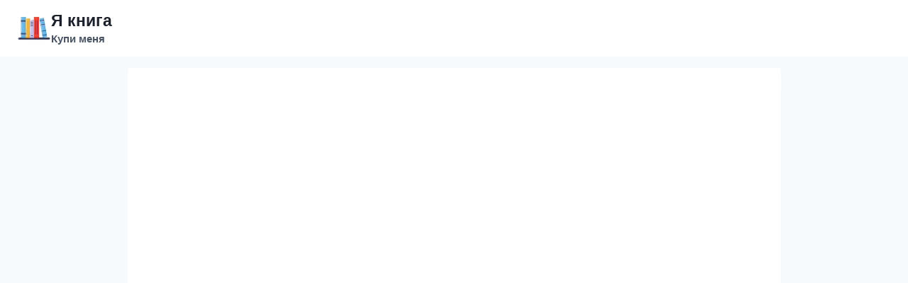

--- FILE ---
content_type: text/html; charset=UTF-8
request_url: https://ya-kniga.ru/uikend-s-bossom-yuliya-buzakina/
body_size: 13591
content:
<!doctype html>
<html lang="ru-RU" class="no-js" itemtype="https://schema.org/Blog" itemscope>
<head>
	<meta charset="UTF-8">
	<meta name="viewport" content="width=device-width, initial-scale=1, minimum-scale=1">
	<meta name='robots' content='index, follow, max-image-preview:large, max-snippet:-1, max-video-preview:-1' />

	<!-- This site is optimized with the Yoast SEO plugin v26.6 - https://yoast.com/wordpress/plugins/seo/ -->
	<title>Уикэнд с боссом (Юлия Бузакина) скачать книгу или читать онлайн</title>
	<meta name="description" content="В выпускном классе Артур Зверев был безумно влюблен в свою одноклассницу Лизу Романову, но их разлучила судьба. Спустя несколько лет обстоятельства скачать книгу или читать онлайн" />
	<link rel="canonical" href="https://ya-kniga.ru/uikend-s-bossom-yuliya-buzakina/" />
	<meta property="og:locale" content="ru_RU" />
	<meta property="og:type" content="article" />
	<meta property="og:title" content="Уикэнд с боссом (Юлия Бузакина) скачать книгу или читать онлайн" />
	<meta property="og:description" content="В выпускном классе Артур Зверев был безумно влюблен в свою одноклассницу Лизу Романову, но их разлучила судьба. Спустя несколько лет обстоятельства скачать книгу или читать онлайн" />
	<meta property="og:url" content="https://ya-kniga.ru/uikend-s-bossom-yuliya-buzakina/" />
	<meta property="og:site_name" content="Я книга" />
	<meta property="article:published_time" content="2024-07-31T04:43:19+00:00" />
	<meta property="og:image" content="https://ya-kniga.ru/wp-content/uploads/1660547750_92.jpg" />
	<meta property="og:image:width" content="220" />
	<meta property="og:image:height" content="321" />
	<meta property="og:image:type" content="image/jpeg" />
	<meta name="author" content="admin" />
	<meta name="twitter:card" content="summary_large_image" />
	<meta name="twitter:label1" content="Написано автором" />
	<meta name="twitter:data1" content="admin" />
	<script type="application/ld+json" class="yoast-schema-graph">{"@context":"https://schema.org","@graph":[{"@type":"Article","@id":"https://ya-kniga.ru/uikend-s-bossom-yuliya-buzakina/#article","isPartOf":{"@id":"https://ya-kniga.ru/uikend-s-bossom-yuliya-buzakina/"},"author":{"name":"admin","@id":"https://ya-kniga.ru/#/schema/person/eb5b93f085d68b614768210c27e69db9"},"headline":"Уикэнд с боссом (Юлия Бузакина)","datePublished":"2024-07-31T04:43:19+00:00","mainEntityOfPage":{"@id":"https://ya-kniga.ru/uikend-s-bossom-yuliya-buzakina/"},"wordCount":113,"commentCount":0,"publisher":{"@id":"https://ya-kniga.ru/#organization"},"image":{"@id":"https://ya-kniga.ru/uikend-s-bossom-yuliya-buzakina/#primaryimage"},"thumbnailUrl":"https://ya-kniga.ru/wp-content/uploads/1660547750_92.jpg","keywords":["Юлия Бузакина"],"articleSection":["Романтическая комедия"],"inLanguage":"ru-RU"},{"@type":"WebPage","@id":"https://ya-kniga.ru/uikend-s-bossom-yuliya-buzakina/","url":"https://ya-kniga.ru/uikend-s-bossom-yuliya-buzakina/","name":"Уикэнд с боссом (Юлия Бузакина) скачать книгу или читать онлайн","isPartOf":{"@id":"https://ya-kniga.ru/#website"},"primaryImageOfPage":{"@id":"https://ya-kniga.ru/uikend-s-bossom-yuliya-buzakina/#primaryimage"},"image":{"@id":"https://ya-kniga.ru/uikend-s-bossom-yuliya-buzakina/#primaryimage"},"thumbnailUrl":"https://ya-kniga.ru/wp-content/uploads/1660547750_92.jpg","datePublished":"2024-07-31T04:43:19+00:00","description":"В выпускном классе Артур Зверев был безумно влюблен в свою одноклассницу Лизу Романову, но их разлучила судьба. Спустя несколько лет обстоятельства скачать книгу или читать онлайн","breadcrumb":{"@id":"https://ya-kniga.ru/uikend-s-bossom-yuliya-buzakina/#breadcrumb"},"inLanguage":"ru-RU","potentialAction":[{"@type":"ReadAction","target":["https://ya-kniga.ru/uikend-s-bossom-yuliya-buzakina/"]}]},{"@type":"ImageObject","inLanguage":"ru-RU","@id":"https://ya-kniga.ru/uikend-s-bossom-yuliya-buzakina/#primaryimage","url":"https://ya-kniga.ru/wp-content/uploads/1660547750_92.jpg","contentUrl":"https://ya-kniga.ru/wp-content/uploads/1660547750_92.jpg","width":220,"height":321},{"@type":"BreadcrumbList","@id":"https://ya-kniga.ru/uikend-s-bossom-yuliya-buzakina/#breadcrumb","itemListElement":[{"@type":"ListItem","position":1,"name":"Главная страница","item":"https://ya-kniga.ru/"},{"@type":"ListItem","position":2,"name":"Романтическая комедия","item":"https://ya-kniga.ru/kniga/romanticheskaya-komediya/"},{"@type":"ListItem","position":3,"name":"Уикэнд с боссом (Юлия Бузакина)"}]},{"@type":"WebSite","@id":"https://ya-kniga.ru/#website","url":"https://ya-kniga.ru/","name":"Я книга","description":"Купи меня","publisher":{"@id":"https://ya-kniga.ru/#organization"},"potentialAction":[{"@type":"SearchAction","target":{"@type":"EntryPoint","urlTemplate":"https://ya-kniga.ru/?s={search_term_string}"},"query-input":{"@type":"PropertyValueSpecification","valueRequired":true,"valueName":"search_term_string"}}],"inLanguage":"ru-RU"},{"@type":"Organization","@id":"https://ya-kniga.ru/#organization","name":"Я книга","url":"https://ya-kniga.ru/","logo":{"@type":"ImageObject","inLanguage":"ru-RU","@id":"https://ya-kniga.ru/#/schema/logo/image/","url":"https://ya-kniga.ru/wp-content/uploads/img.png","contentUrl":"https://ya-kniga.ru/wp-content/uploads/img.png","width":48,"height":48,"caption":"Я книга"},"image":{"@id":"https://ya-kniga.ru/#/schema/logo/image/"}},{"@type":"Person","@id":"https://ya-kniga.ru/#/schema/person/eb5b93f085d68b614768210c27e69db9","name":"admin","image":{"@type":"ImageObject","inLanguage":"ru-RU","@id":"https://ya-kniga.ru/#/schema/person/image/","url":"https://ya-kniga.ru/wp-content/plugins/clearfy-pro/assets/images/default-avatar.png","contentUrl":"https://ya-kniga.ru/wp-content/plugins/clearfy-pro/assets/images/default-avatar.png","caption":"admin"},"sameAs":["https://ya-kniga.ru"],"url":"https://ya-kniga.ru/author/admin/"}]}</script>
	<!-- / Yoast SEO plugin. -->


			<script>document.documentElement.classList.remove( 'no-js' );</script>
			<style id='wp-img-auto-sizes-contain-inline-css'>
img:is([sizes=auto i],[sizes^="auto," i]){contain-intrinsic-size:3000px 1500px}
/*# sourceURL=wp-img-auto-sizes-contain-inline-css */
</style>
<style id='classic-theme-styles-inline-css'>
/*! This file is auto-generated */
.wp-block-button__link{color:#fff;background-color:#32373c;border-radius:9999px;box-shadow:none;text-decoration:none;padding:calc(.667em + 2px) calc(1.333em + 2px);font-size:1.125em}.wp-block-file__button{background:#32373c;color:#fff;text-decoration:none}
/*# sourceURL=/wp-includes/css/classic-themes.min.css */
</style>
<link rel='stylesheet' id='kadence-global-css' href='https://ya-kniga.ru/wp-content/themes/kadence/assets/css/global.min.css' media='all' />
<style id='kadence-global-inline-css'>
/* Kadence Base CSS */
:root{--global-palette1:#2B6CB0;--global-palette2:#215387;--global-palette3:#1A202C;--global-palette4:#2D3748;--global-palette5:#4A5568;--global-palette6:#718096;--global-palette7:#EDF2F7;--global-palette8:#F7FAFC;--global-palette9:#ffffff;--global-palette9rgb:255, 255, 255;--global-palette-highlight:var(--global-palette1);--global-palette-highlight-alt:var(--global-palette2);--global-palette-highlight-alt2:var(--global-palette9);--global-palette-btn-bg:var(--global-palette1);--global-palette-btn-bg-hover:var(--global-palette2);--global-palette-btn:var(--global-palette9);--global-palette-btn-hover:var(--global-palette9);--global-body-font-family:-apple-system,BlinkMacSystemFont,"Segoe UI",Roboto,Oxygen-Sans,Ubuntu,Cantarell,"Helvetica Neue",sans-serif, "Apple Color Emoji", "Segoe UI Emoji", "Segoe UI Symbol";--global-heading-font-family:inherit;--global-primary-nav-font-family:inherit;--global-fallback-font:sans-serif;--global-display-fallback-font:sans-serif;--global-content-width:1290px;--global-content-narrow-width:969px;--global-content-edge-padding:1.5rem;--global-content-boxed-padding:2rem;--global-calc-content-width:calc(1290px - var(--global-content-edge-padding) - var(--global-content-edge-padding) );--wp--style--global--content-size:var(--global-calc-content-width);}.wp-site-blocks{--global-vw:calc( 100vw - ( 0.5 * var(--scrollbar-offset)));}body{background:var(--global-palette8);}body, input, select, optgroup, textarea{font-weight:400;font-size:17px;line-height:1.6;font-family:var(--global-body-font-family);color:var(--global-palette4);}.content-bg, body.content-style-unboxed .site{background:var(--global-palette9);}h1,h2,h3,h4,h5,h6{font-family:var(--global-heading-font-family);}h1{font-weight:700;font-size:32px;line-height:1.5;color:var(--global-palette3);}h2{font-weight:700;font-size:28px;line-height:1.5;color:var(--global-palette3);}h3{font-weight:700;font-size:24px;line-height:1.5;color:var(--global-palette3);}h4{font-weight:700;font-size:22px;line-height:1.5;color:var(--global-palette4);}h5{font-weight:700;font-size:20px;line-height:1.5;color:var(--global-palette4);}h6{font-weight:700;font-size:18px;line-height:1.5;color:var(--global-palette5);}.entry-hero .kadence-breadcrumbs{max-width:1290px;}.site-container, .site-header-row-layout-contained, .site-footer-row-layout-contained, .entry-hero-layout-contained, .comments-area, .alignfull > .wp-block-cover__inner-container, .alignwide > .wp-block-cover__inner-container{max-width:var(--global-content-width);}.content-width-narrow .content-container.site-container, .content-width-narrow .hero-container.site-container{max-width:var(--global-content-narrow-width);}@media all and (min-width: 1520px){.wp-site-blocks .content-container  .alignwide{margin-left:-115px;margin-right:-115px;width:unset;max-width:unset;}}@media all and (min-width: 1229px){.content-width-narrow .wp-site-blocks .content-container .alignwide{margin-left:-130px;margin-right:-130px;width:unset;max-width:unset;}}.content-style-boxed .wp-site-blocks .entry-content .alignwide{margin-left:calc( -1 * var( --global-content-boxed-padding ) );margin-right:calc( -1 * var( --global-content-boxed-padding ) );}.content-area{margin-top:1rem;margin-bottom:1rem;}@media all and (max-width: 1024px){.content-area{margin-top:3rem;margin-bottom:3rem;}}@media all and (max-width: 767px){.content-area{margin-top:2rem;margin-bottom:2rem;}}@media all and (max-width: 1024px){:root{--global-content-boxed-padding:2rem;}}@media all and (max-width: 767px){:root{--global-content-boxed-padding:1.5rem;}}.entry-content-wrap{padding:2rem;}@media all and (max-width: 1024px){.entry-content-wrap{padding:2rem;}}@media all and (max-width: 767px){.entry-content-wrap{padding:1.5rem;}}.entry.single-entry{box-shadow:0px 15px 15px -10px rgba(0,0,0,0.05);}.entry.loop-entry{box-shadow:0px 15px 15px -10px rgba(0,0,0,0.05);}.loop-entry .entry-content-wrap{padding:2rem;}@media all and (max-width: 1024px){.loop-entry .entry-content-wrap{padding:2rem;}}@media all and (max-width: 767px){.loop-entry .entry-content-wrap{padding:1.5rem;}}button, .button, .wp-block-button__link, input[type="button"], input[type="reset"], input[type="submit"], .fl-button, .elementor-button-wrapper .elementor-button{box-shadow:0px 0px 0px -7px rgba(0,0,0,0);}button:hover, button:focus, button:active, .button:hover, .button:focus, .button:active, .wp-block-button__link:hover, .wp-block-button__link:focus, .wp-block-button__link:active, input[type="button"]:hover, input[type="button"]:focus, input[type="button"]:active, input[type="reset"]:hover, input[type="reset"]:focus, input[type="reset"]:active, input[type="submit"]:hover, input[type="submit"]:focus, input[type="submit"]:active, .elementor-button-wrapper .elementor-button:hover, .elementor-button-wrapper .elementor-button:focus, .elementor-button-wrapper .elementor-button:active{box-shadow:0px 15px 25px -7px rgba(0,0,0,0.1);}.kb-button.kb-btn-global-outline.kb-btn-global-inherit{padding-top:calc(px - 2px);padding-right:calc(px - 2px);padding-bottom:calc(px - 2px);padding-left:calc(px - 2px);}@media all and (min-width: 1025px){.transparent-header .entry-hero .entry-hero-container-inner{padding-top:80px;}}@media all and (max-width: 1024px){.mobile-transparent-header .entry-hero .entry-hero-container-inner{padding-top:80px;}}@media all and (max-width: 767px){.mobile-transparent-header .entry-hero .entry-hero-container-inner{padding-top:80px;}}.entry-hero.post-hero-section .entry-header{min-height:200px;}
/* Kadence Header CSS */
@media all and (max-width: 1024px){.mobile-transparent-header #masthead{position:absolute;left:0px;right:0px;z-index:100;}.kadence-scrollbar-fixer.mobile-transparent-header #masthead{right:var(--scrollbar-offset,0);}.mobile-transparent-header #masthead, .mobile-transparent-header .site-top-header-wrap .site-header-row-container-inner, .mobile-transparent-header .site-main-header-wrap .site-header-row-container-inner, .mobile-transparent-header .site-bottom-header-wrap .site-header-row-container-inner{background:transparent;}.site-header-row-tablet-layout-fullwidth, .site-header-row-tablet-layout-standard{padding:0px;}}@media all and (min-width: 1025px){.transparent-header #masthead{position:absolute;left:0px;right:0px;z-index:100;}.transparent-header.kadence-scrollbar-fixer #masthead{right:var(--scrollbar-offset,0);}.transparent-header #masthead, .transparent-header .site-top-header-wrap .site-header-row-container-inner, .transparent-header .site-main-header-wrap .site-header-row-container-inner, .transparent-header .site-bottom-header-wrap .site-header-row-container-inner{background:transparent;}}.site-branding a.brand img{max-width:200px;}.site-branding a.brand img.svg-logo-image{width:200px;}.site-branding{padding:0px 0px 0px 0px;}.site-branding .site-title{font-style:normal;font-weight:700;font-size:23px;line-height:1;color:var(--global-palette3);}.site-branding .site-description{font-style:normal;font-weight:700;font-size:15px;line-height:1;color:var(--global-palette5);}#masthead, #masthead .kadence-sticky-header.item-is-fixed:not(.item-at-start):not(.site-header-row-container):not(.site-main-header-wrap), #masthead .kadence-sticky-header.item-is-fixed:not(.item-at-start) > .site-header-row-container-inner{background:#ffffff;}.site-main-header-inner-wrap{min-height:80px;}.header-navigation[class*="header-navigation-style-underline"] .header-menu-container.primary-menu-container>ul>li>a:after{width:calc( 100% - 1.2em);}.main-navigation .primary-menu-container > ul > li.menu-item > a{padding-left:calc(1.2em / 2);padding-right:calc(1.2em / 2);padding-top:0.6em;padding-bottom:0.6em;color:var(--global-palette5);}.main-navigation .primary-menu-container > ul > li.menu-item .dropdown-nav-special-toggle{right:calc(1.2em / 2);}.main-navigation .primary-menu-container > ul > li.menu-item > a:hover{color:var(--global-palette-highlight);}.main-navigation .primary-menu-container > ul > li.menu-item.current-menu-item > a{color:var(--global-palette3);}.header-navigation .header-menu-container ul ul.sub-menu, .header-navigation .header-menu-container ul ul.submenu{background:var(--global-palette3);box-shadow:0px 2px 13px 0px rgba(0,0,0,0.1);}.header-navigation .header-menu-container ul ul li.menu-item, .header-menu-container ul.menu > li.kadence-menu-mega-enabled > ul > li.menu-item > a{border-bottom:1px solid rgba(255,255,255,0.1);}.header-navigation .header-menu-container ul ul li.menu-item > a{width:200px;padding-top:1em;padding-bottom:1em;color:var(--global-palette8);font-size:12px;}.header-navigation .header-menu-container ul ul li.menu-item > a:hover{color:var(--global-palette9);background:var(--global-palette4);}.header-navigation .header-menu-container ul ul li.menu-item.current-menu-item > a{color:var(--global-palette9);background:var(--global-palette4);}.mobile-toggle-open-container .menu-toggle-open, .mobile-toggle-open-container .menu-toggle-open:focus{color:var(--global-palette5);padding:0.4em 0.6em 0.4em 0.6em;font-size:14px;}.mobile-toggle-open-container .menu-toggle-open.menu-toggle-style-bordered{border:1px solid currentColor;}.mobile-toggle-open-container .menu-toggle-open .menu-toggle-icon{font-size:20px;}.mobile-toggle-open-container .menu-toggle-open:hover, .mobile-toggle-open-container .menu-toggle-open:focus-visible{color:var(--global-palette-highlight);}.mobile-navigation ul li{font-size:14px;}.mobile-navigation ul li a{padding-top:1em;padding-bottom:1em;}.mobile-navigation ul li > a, .mobile-navigation ul li.menu-item-has-children > .drawer-nav-drop-wrap{color:var(--global-palette8);}.mobile-navigation ul li.current-menu-item > a, .mobile-navigation ul li.current-menu-item.menu-item-has-children > .drawer-nav-drop-wrap{color:var(--global-palette-highlight);}.mobile-navigation ul li.menu-item-has-children .drawer-nav-drop-wrap, .mobile-navigation ul li:not(.menu-item-has-children) a{border-bottom:1px solid rgba(255,255,255,0.1);}.mobile-navigation:not(.drawer-navigation-parent-toggle-true) ul li.menu-item-has-children .drawer-nav-drop-wrap button{border-left:1px solid rgba(255,255,255,0.1);}#mobile-drawer .drawer-header .drawer-toggle{padding:0.6em 0.15em 0.6em 0.15em;font-size:24px;}
/* Kadence Footer CSS */
.site-bottom-footer-inner-wrap{padding-top:30px;padding-bottom:30px;grid-column-gap:30px;}.site-bottom-footer-inner-wrap .widget{margin-bottom:30px;}.site-bottom-footer-inner-wrap .site-footer-section:not(:last-child):after{right:calc(-30px / 2);}
/*# sourceURL=kadence-global-inline-css */
</style>
<link rel='stylesheet' id='kadence-header-css' href='https://ya-kniga.ru/wp-content/themes/kadence/assets/css/header.min.css' media='all' />
<link rel='stylesheet' id='kadence-content-css' href='https://ya-kniga.ru/wp-content/themes/kadence/assets/css/content.min.css' media='all' />
<link rel='stylesheet' id='kadence-related-posts-css' href='https://ya-kniga.ru/wp-content/themes/kadence/assets/css/related-posts.min.css' media='all' />
<link rel='stylesheet' id='kad-splide-css' href='https://ya-kniga.ru/wp-content/themes/kadence/assets/css/kadence-splide.min.css' media='all' />
<link rel='stylesheet' id='kadence-footer-css' href='https://ya-kniga.ru/wp-content/themes/kadence/assets/css/footer.min.css' media='all' />
<style>.pseudo-clearfy-link { color: #008acf; cursor: pointer;}.pseudo-clearfy-link:hover { text-decoration: none;}</style><link rel="icon" href="https://ya-kniga.ru/wp-content/uploads/img.png" sizes="32x32" />
<link rel="icon" href="https://ya-kniga.ru/wp-content/uploads/img.png" sizes="192x192" />
<link rel="apple-touch-icon" href="https://ya-kniga.ru/wp-content/uploads/img.png" />
<meta name="msapplication-TileImage" content="https://ya-kniga.ru/wp-content/uploads/img.png" />
		<style id="wp-custom-css">
			a.el9 {
    display: block;
    background-color: #4498b2;
    padding: 10px 60px;
    font-size: 20px;
    width: 200px;
    text-decoration: none;
    color: #fff;
    border-radius: 5px;
    font-weight: bold;
    margin: 20px;
}		</style>
			<script src="https://sdk.adlook.tech/inventory/core.js" async type="text/javascript"></script>
<style id='global-styles-inline-css'>
:root{--wp--preset--aspect-ratio--square: 1;--wp--preset--aspect-ratio--4-3: 4/3;--wp--preset--aspect-ratio--3-4: 3/4;--wp--preset--aspect-ratio--3-2: 3/2;--wp--preset--aspect-ratio--2-3: 2/3;--wp--preset--aspect-ratio--16-9: 16/9;--wp--preset--aspect-ratio--9-16: 9/16;--wp--preset--color--black: #000000;--wp--preset--color--cyan-bluish-gray: #abb8c3;--wp--preset--color--white: #ffffff;--wp--preset--color--pale-pink: #f78da7;--wp--preset--color--vivid-red: #cf2e2e;--wp--preset--color--luminous-vivid-orange: #ff6900;--wp--preset--color--luminous-vivid-amber: #fcb900;--wp--preset--color--light-green-cyan: #7bdcb5;--wp--preset--color--vivid-green-cyan: #00d084;--wp--preset--color--pale-cyan-blue: #8ed1fc;--wp--preset--color--vivid-cyan-blue: #0693e3;--wp--preset--color--vivid-purple: #9b51e0;--wp--preset--color--theme-palette-1: var(--global-palette1);--wp--preset--color--theme-palette-2: var(--global-palette2);--wp--preset--color--theme-palette-3: var(--global-palette3);--wp--preset--color--theme-palette-4: var(--global-palette4);--wp--preset--color--theme-palette-5: var(--global-palette5);--wp--preset--color--theme-palette-6: var(--global-palette6);--wp--preset--color--theme-palette-7: var(--global-palette7);--wp--preset--color--theme-palette-8: var(--global-palette8);--wp--preset--color--theme-palette-9: var(--global-palette9);--wp--preset--gradient--vivid-cyan-blue-to-vivid-purple: linear-gradient(135deg,rgb(6,147,227) 0%,rgb(155,81,224) 100%);--wp--preset--gradient--light-green-cyan-to-vivid-green-cyan: linear-gradient(135deg,rgb(122,220,180) 0%,rgb(0,208,130) 100%);--wp--preset--gradient--luminous-vivid-amber-to-luminous-vivid-orange: linear-gradient(135deg,rgb(252,185,0) 0%,rgb(255,105,0) 100%);--wp--preset--gradient--luminous-vivid-orange-to-vivid-red: linear-gradient(135deg,rgb(255,105,0) 0%,rgb(207,46,46) 100%);--wp--preset--gradient--very-light-gray-to-cyan-bluish-gray: linear-gradient(135deg,rgb(238,238,238) 0%,rgb(169,184,195) 100%);--wp--preset--gradient--cool-to-warm-spectrum: linear-gradient(135deg,rgb(74,234,220) 0%,rgb(151,120,209) 20%,rgb(207,42,186) 40%,rgb(238,44,130) 60%,rgb(251,105,98) 80%,rgb(254,248,76) 100%);--wp--preset--gradient--blush-light-purple: linear-gradient(135deg,rgb(255,206,236) 0%,rgb(152,150,240) 100%);--wp--preset--gradient--blush-bordeaux: linear-gradient(135deg,rgb(254,205,165) 0%,rgb(254,45,45) 50%,rgb(107,0,62) 100%);--wp--preset--gradient--luminous-dusk: linear-gradient(135deg,rgb(255,203,112) 0%,rgb(199,81,192) 50%,rgb(65,88,208) 100%);--wp--preset--gradient--pale-ocean: linear-gradient(135deg,rgb(255,245,203) 0%,rgb(182,227,212) 50%,rgb(51,167,181) 100%);--wp--preset--gradient--electric-grass: linear-gradient(135deg,rgb(202,248,128) 0%,rgb(113,206,126) 100%);--wp--preset--gradient--midnight: linear-gradient(135deg,rgb(2,3,129) 0%,rgb(40,116,252) 100%);--wp--preset--font-size--small: var(--global-font-size-small);--wp--preset--font-size--medium: var(--global-font-size-medium);--wp--preset--font-size--large: var(--global-font-size-large);--wp--preset--font-size--x-large: 42px;--wp--preset--font-size--larger: var(--global-font-size-larger);--wp--preset--font-size--xxlarge: var(--global-font-size-xxlarge);--wp--preset--spacing--20: 0.44rem;--wp--preset--spacing--30: 0.67rem;--wp--preset--spacing--40: 1rem;--wp--preset--spacing--50: 1.5rem;--wp--preset--spacing--60: 2.25rem;--wp--preset--spacing--70: 3.38rem;--wp--preset--spacing--80: 5.06rem;--wp--preset--shadow--natural: 6px 6px 9px rgba(0, 0, 0, 0.2);--wp--preset--shadow--deep: 12px 12px 50px rgba(0, 0, 0, 0.4);--wp--preset--shadow--sharp: 6px 6px 0px rgba(0, 0, 0, 0.2);--wp--preset--shadow--outlined: 6px 6px 0px -3px rgb(255, 255, 255), 6px 6px rgb(0, 0, 0);--wp--preset--shadow--crisp: 6px 6px 0px rgb(0, 0, 0);}:where(.is-layout-flex){gap: 0.5em;}:where(.is-layout-grid){gap: 0.5em;}body .is-layout-flex{display: flex;}.is-layout-flex{flex-wrap: wrap;align-items: center;}.is-layout-flex > :is(*, div){margin: 0;}body .is-layout-grid{display: grid;}.is-layout-grid > :is(*, div){margin: 0;}:where(.wp-block-columns.is-layout-flex){gap: 2em;}:where(.wp-block-columns.is-layout-grid){gap: 2em;}:where(.wp-block-post-template.is-layout-flex){gap: 1.25em;}:where(.wp-block-post-template.is-layout-grid){gap: 1.25em;}.has-black-color{color: var(--wp--preset--color--black) !important;}.has-cyan-bluish-gray-color{color: var(--wp--preset--color--cyan-bluish-gray) !important;}.has-white-color{color: var(--wp--preset--color--white) !important;}.has-pale-pink-color{color: var(--wp--preset--color--pale-pink) !important;}.has-vivid-red-color{color: var(--wp--preset--color--vivid-red) !important;}.has-luminous-vivid-orange-color{color: var(--wp--preset--color--luminous-vivid-orange) !important;}.has-luminous-vivid-amber-color{color: var(--wp--preset--color--luminous-vivid-amber) !important;}.has-light-green-cyan-color{color: var(--wp--preset--color--light-green-cyan) !important;}.has-vivid-green-cyan-color{color: var(--wp--preset--color--vivid-green-cyan) !important;}.has-pale-cyan-blue-color{color: var(--wp--preset--color--pale-cyan-blue) !important;}.has-vivid-cyan-blue-color{color: var(--wp--preset--color--vivid-cyan-blue) !important;}.has-vivid-purple-color{color: var(--wp--preset--color--vivid-purple) !important;}.has-black-background-color{background-color: var(--wp--preset--color--black) !important;}.has-cyan-bluish-gray-background-color{background-color: var(--wp--preset--color--cyan-bluish-gray) !important;}.has-white-background-color{background-color: var(--wp--preset--color--white) !important;}.has-pale-pink-background-color{background-color: var(--wp--preset--color--pale-pink) !important;}.has-vivid-red-background-color{background-color: var(--wp--preset--color--vivid-red) !important;}.has-luminous-vivid-orange-background-color{background-color: var(--wp--preset--color--luminous-vivid-orange) !important;}.has-luminous-vivid-amber-background-color{background-color: var(--wp--preset--color--luminous-vivid-amber) !important;}.has-light-green-cyan-background-color{background-color: var(--wp--preset--color--light-green-cyan) !important;}.has-vivid-green-cyan-background-color{background-color: var(--wp--preset--color--vivid-green-cyan) !important;}.has-pale-cyan-blue-background-color{background-color: var(--wp--preset--color--pale-cyan-blue) !important;}.has-vivid-cyan-blue-background-color{background-color: var(--wp--preset--color--vivid-cyan-blue) !important;}.has-vivid-purple-background-color{background-color: var(--wp--preset--color--vivid-purple) !important;}.has-black-border-color{border-color: var(--wp--preset--color--black) !important;}.has-cyan-bluish-gray-border-color{border-color: var(--wp--preset--color--cyan-bluish-gray) !important;}.has-white-border-color{border-color: var(--wp--preset--color--white) !important;}.has-pale-pink-border-color{border-color: var(--wp--preset--color--pale-pink) !important;}.has-vivid-red-border-color{border-color: var(--wp--preset--color--vivid-red) !important;}.has-luminous-vivid-orange-border-color{border-color: var(--wp--preset--color--luminous-vivid-orange) !important;}.has-luminous-vivid-amber-border-color{border-color: var(--wp--preset--color--luminous-vivid-amber) !important;}.has-light-green-cyan-border-color{border-color: var(--wp--preset--color--light-green-cyan) !important;}.has-vivid-green-cyan-border-color{border-color: var(--wp--preset--color--vivid-green-cyan) !important;}.has-pale-cyan-blue-border-color{border-color: var(--wp--preset--color--pale-cyan-blue) !important;}.has-vivid-cyan-blue-border-color{border-color: var(--wp--preset--color--vivid-cyan-blue) !important;}.has-vivid-purple-border-color{border-color: var(--wp--preset--color--vivid-purple) !important;}.has-vivid-cyan-blue-to-vivid-purple-gradient-background{background: var(--wp--preset--gradient--vivid-cyan-blue-to-vivid-purple) !important;}.has-light-green-cyan-to-vivid-green-cyan-gradient-background{background: var(--wp--preset--gradient--light-green-cyan-to-vivid-green-cyan) !important;}.has-luminous-vivid-amber-to-luminous-vivid-orange-gradient-background{background: var(--wp--preset--gradient--luminous-vivid-amber-to-luminous-vivid-orange) !important;}.has-luminous-vivid-orange-to-vivid-red-gradient-background{background: var(--wp--preset--gradient--luminous-vivid-orange-to-vivid-red) !important;}.has-very-light-gray-to-cyan-bluish-gray-gradient-background{background: var(--wp--preset--gradient--very-light-gray-to-cyan-bluish-gray) !important;}.has-cool-to-warm-spectrum-gradient-background{background: var(--wp--preset--gradient--cool-to-warm-spectrum) !important;}.has-blush-light-purple-gradient-background{background: var(--wp--preset--gradient--blush-light-purple) !important;}.has-blush-bordeaux-gradient-background{background: var(--wp--preset--gradient--blush-bordeaux) !important;}.has-luminous-dusk-gradient-background{background: var(--wp--preset--gradient--luminous-dusk) !important;}.has-pale-ocean-gradient-background{background: var(--wp--preset--gradient--pale-ocean) !important;}.has-electric-grass-gradient-background{background: var(--wp--preset--gradient--electric-grass) !important;}.has-midnight-gradient-background{background: var(--wp--preset--gradient--midnight) !important;}.has-small-font-size{font-size: var(--wp--preset--font-size--small) !important;}.has-medium-font-size{font-size: var(--wp--preset--font-size--medium) !important;}.has-large-font-size{font-size: var(--wp--preset--font-size--large) !important;}.has-x-large-font-size{font-size: var(--wp--preset--font-size--x-large) !important;}
/*# sourceURL=global-styles-inline-css */
</style>
</head>

<body class="wp-singular post-template-default single single-post postid-549 single-format-standard wp-custom-logo wp-embed-responsive wp-theme-kadence footer-on-bottom hide-focus-outline link-style-standard content-title-style-normal content-width-narrow content-style-boxed content-vertical-padding-show non-transparent-header mobile-non-transparent-header">
	<iframe class="relap-runtime-iframe" style="position:absolute;top:-9999px;left:-9999px;visibility:hidden;" srcdoc="<script src='https://relap.io/v7/relap.js' data-relap-token='2wV8xT66mGiVuby5'></script>"></iframe>

<div id="wrapper" class="site wp-site-blocks">
			<a class="skip-link screen-reader-text scroll-ignore" href="#main">Перейти к содержимому</a>
		<header id="masthead" class="site-header" role="banner" itemtype="https://schema.org/WPHeader" itemscope>
	<div id="main-header" class="site-header-wrap">
		<div class="site-header-inner-wrap">
			<div class="site-header-upper-wrap">
				<div class="site-header-upper-inner-wrap">
					<div class="site-main-header-wrap site-header-row-container site-header-focus-item site-header-row-layout-standard" data-section="kadence_customizer_header_main">
	<div class="site-header-row-container-inner">
				<div class="site-container">
			<div class="site-main-header-inner-wrap site-header-row site-header-row-has-sides site-header-row-no-center">
									<div class="site-header-main-section-left site-header-section site-header-section-left">
						<div class="site-header-item site-header-focus-item" data-section="title_tagline">
	<div class="site-branding branding-layout-standard"><a class="brand has-logo-image" href="https://ya-kniga.ru/" rel="home"><img width="48" height="48" src="https://ya-kniga.ru/wp-content/uploads/img.png" class="custom-logo" alt="Я книга" decoding="async" /><div class="site-title-wrap"><p class="site-title">Я книга</p><p class="site-description">Купи меня</p></div></a></div></div><!-- data-section="title_tagline" -->
					</div>
																	<div class="site-header-main-section-right site-header-section site-header-section-right">
						<div class="site-header-item site-header-focus-item site-header-item-main-navigation header-navigation-layout-stretch-false header-navigation-layout-fill-stretch-false" data-section="kadence_customizer_primary_navigation">
		<nav id="site-navigation" class="main-navigation header-navigation nav--toggle-sub header-navigation-style-standard header-navigation-dropdown-animation-none" role="navigation" aria-label="Основная навигация">
				<div class="primary-menu-container header-menu-container">
			<ul id="primary-menu" class="menu"></ul>		</div>
	</nav><!-- #site-navigation -->
	</div><!-- data-section="primary_navigation" -->
					</div>
							</div>
		</div>
	</div>
</div>
				</div>
			</div>
					</div>
	</div>
	
<div id="mobile-header" class="site-mobile-header-wrap">
	<div class="site-header-inner-wrap">
		<div class="site-header-upper-wrap">
			<div class="site-header-upper-inner-wrap">
			<div class="site-main-header-wrap site-header-focus-item site-header-row-layout-standard site-header-row-tablet-layout-default site-header-row-mobile-layout-default ">
	<div class="site-header-row-container-inner">
		<div class="site-container">
			<div class="site-main-header-inner-wrap site-header-row site-header-row-has-sides site-header-row-no-center">
									<div class="site-header-main-section-left site-header-section site-header-section-left">
						<div class="site-header-item site-header-focus-item" data-section="title_tagline">
	<div class="site-branding mobile-site-branding branding-layout-standard branding-tablet-layout-inherit branding-mobile-layout-inherit"><a class="brand has-logo-image" href="https://ya-kniga.ru/" rel="home"><img width="48" height="48" src="https://ya-kniga.ru/wp-content/uploads/img.png" class="custom-logo" alt="Я книга" decoding="async" /><div class="site-title-wrap"><div class="site-title vs-md-false">Я книга</div><div class="site-description vs-sm-false vs-md-false">Купи меня</div></div></a></div></div><!-- data-section="title_tagline" -->
					</div>
																	<div class="site-header-main-section-right site-header-section site-header-section-right">
						<div class="site-header-item site-header-focus-item site-header-item-navgation-popup-toggle" data-section="kadence_customizer_mobile_trigger">
		<div class="mobile-toggle-open-container">
						<button id="mobile-toggle" class="menu-toggle-open drawer-toggle menu-toggle-style-default" aria-label="Открыть меню" data-toggle-target="#mobile-drawer" data-toggle-body-class="showing-popup-drawer-from-right" aria-expanded="false" data-set-focus=".menu-toggle-close"
					>
						<span class="menu-toggle-icon"><span class="kadence-svg-iconset"><svg aria-hidden="true" class="kadence-svg-icon kadence-menu-svg" fill="currentColor" version="1.1" xmlns="http://www.w3.org/2000/svg" width="24" height="24" viewBox="0 0 24 24"><title>Открыть меню</title><path d="M3 13h18c0.552 0 1-0.448 1-1s-0.448-1-1-1h-18c-0.552 0-1 0.448-1 1s0.448 1 1 1zM3 7h18c0.552 0 1-0.448 1-1s-0.448-1-1-1h-18c-0.552 0-1 0.448-1 1s0.448 1 1 1zM3 19h18c0.552 0 1-0.448 1-1s-0.448-1-1-1h-18c-0.552 0-1 0.448-1 1s0.448 1 1 1z"></path>
				</svg></span></span>
		</button>
	</div>
	</div><!-- data-section="mobile_trigger" -->
					</div>
							</div>
		</div>
	</div>
</div>
			</div>
		</div>
			</div>
</div>
</header><!-- #masthead -->

	<div id="inner-wrap" class="wrap hfeed kt-clear">
		<div id="primary" class="content-area">
	<div class="content-container site-container">
		<main id="main" class="site-main" role="main">
						<div class="content-wrap">
				<article id="post-549" class="entry content-bg single-entry post-549 post type-post status-publish format-standard has-post-thumbnail hentry category-romanticheskaya-komediya tag-yuliya-buzakina">
	<div class="entry-content-wrap">
		<div class="adlk_ibv_container" style="display: flex; justify-content: center; gap: 20px; margin: auto;">
<div id="adlk-embed-1" style="min-height: 225px; min-width: 400px"></div>
<div id="adlk-embed-2" style="min-height: 225px; min-width: 400px"></div>
</div>
		<script async src="https://ad.mail.ru/static/vk-adman.js?slot=1790664"></script>
<div id="adman-ads" style="display:inline-block;width:640px;height:360px"></div>
		<blockquote>Уютный телеграм канал для любителей читать, новинки, бестселлеры - <a href="https://t.me/ilovebook99">t.me/ilovebook99</a></blockquote>
		<header class="entry-header post-title title-align-inherit title-tablet-align-inherit title-mobile-align-inherit">
	<h1 class="entry-title">Уикэнд с боссом (Юлия Бузакина)</h1></header><!-- .entry-header -->
	<div class="post-thumbnail article-post-thumbnail kadence-thumbnail-position-below kadence-thumbnail-ratio-inherit">
		<div class="post-thumbnail-inner">
			<img width="220" height="321" src="https://ya-kniga.ru/wp-content/uploads/1660547750_92.jpg" class="post-top-featured wp-post-image" alt="" decoding="async" fetchpriority="high" />		</div>
	</div><!-- .post-thumbnail -->
			
<div class="entry-content single-content">
	<p>В выпускном классе Артур Зверев был безумно влюблен в свою одноклассницу Лизу Романову, но их разлучила судьба. Спустя несколько лет обстоятельства вынудили Артура вернуться в родной город. Сейчас он уже не бездельник и не гроза района по кличке Зверь, он — процветающий бизнесмен. И Артур готов снова бороться за свою любовь. Лиза будет его, и точка! …Как — выходит замуж?! Неужели все потеряно?! Старый школьный товарищ Лёха Кащеев утверждает, что не все. Что… что он предлагает? Сорвать свадьбу?!<br />
#cлужебный роман<br />
#властный герой<br />
#юмор<br />
#любовь и страсть<br />
#встреча через время<br />
#маленькая дочка</p>
<h2>Где купить и скачать книгу Уикэнд с боссом</h2>
<p><a class="el9" href="https://dkfrh.com/g/poftyschhca7f3573088d90592f333/?erid=LatgC5xsM&#038;f_id=24744&#038;ulp=https%3A%2F%2Flitnet.com%2Fru%2Fbook%2F-b408162" target="_blank" rel="noopener">Литнет</a><br />
(Можно скачать, либо прочитать онлайн)<br />
Книга для лиц старше 12 лет.</p>
</div><!-- .entry-content -->
<footer class="entry-footer">
	<div class="entry-tags">
	<span class="tags-links">
		<span class="tags-label screen-reader-text">
			Метки записи:		</span>
		Автор: &nbsp;<a href=https://ya-kniga.ru/tag/yuliya-buzakina/ title="Юлия Бузакина" class="linkyuliya-buzakina"">Юлия Бузакина</a>	</span>
</div><!-- .entry-tags -->
</footer><!-- .entry-footer -->
	</div>
</article><!-- #post-549 -->

		<div class="entry-related alignfull entry-related-style-wide">
			<div class="entry-related-inner content-container site-container">
				<div class="entry-related-inner-content alignwide">
					<h2 class="entry-related-title">Похожие записи</h2>					<div class="entry-related-carousel kadence-slide-init splide" data-columns-xxl="4" data-columns-xl="4" data-columns-md="4" data-columns-sm="3" data-columns-xs="2" data-columns-ss="2" data-slider-anim-speed="400" data-slider-scroll="1" data-slider-dots="true" data-slider-arrows="true" data-slider-hover-pause="false" data-slider-auto="false" data-slider-speed="7000" data-slider-gutter="40" data-slider-loop="false" data-slider-next-label="Далее" data-slider-slide-label="Записи" data-slider-prev-label="Назад">
						<div class="splide__track">
							<div class="splide__list grid-cols grid-sm-col-2 grid-lg-col-3">
								<div class="carousel-item splide__slide">
<article class="entry content-bg loop-entry post-20445 post type-post status-publish format-standard has-post-thumbnail hentry category-romanticheskaya-komediya tag-anna-dolgova">
			<a class="post-thumbnail kadence-thumbnail-ratio-2-3" href="https://ya-kniga.ru/izmena-zabudem-radi-nasledstva-anna-dolgova/">
			<div class="post-thumbnail-inner">
				<img width="220" height="321" src="https://ya-kniga.ru/wp-content/uploads/1706428825_30.jpg" class="attachment-medium_large size-medium_large wp-post-image" alt="Измена. Забудем ради наследства?! (Анна Долгова)" decoding="async" />			</div>
		</a><!-- .post-thumbnail -->
			<div class="entry-content-wrap">
		
		<header class="entry-header">

	<h3 class="entry-title"><a href="https://ya-kniga.ru/izmena-zabudem-radi-nasledstva-anna-dolgova/" rel="bookmark">Измена. Забудем ради наследства?! (Анна Долгова)</a></h3></header><!-- .entry-header -->
	<div class="entry-summary">
		<p>Привет! Я Колбаса. Колбаса &#8212; фамилия такая. Между прочим, невестка знатного рода! Семья мужа просто&#8230;</p>
	</div><!-- .entry-summary -->
	<footer class="entry-footer">
		<div class="entry-actions">
		<p class="more-link-wrap">
			<a href="https://ya-kniga.ru/izmena-zabudem-radi-nasledstva-anna-dolgova/" class="post-more-link">
				Читать книгу<span class="screen-reader-text"> Измена. Забудем ради наследства?! (Анна Долгова)</span><span class="kadence-svg-iconset svg-baseline"><svg aria-hidden="true" class="kadence-svg-icon kadence-arrow-right-alt-svg" fill="currentColor" version="1.1" xmlns="http://www.w3.org/2000/svg" width="27" height="28" viewBox="0 0 27 28"><title>Продолжить</title><path d="M27 13.953c0 0.141-0.063 0.281-0.156 0.375l-6 5.531c-0.156 0.141-0.359 0.172-0.547 0.094-0.172-0.078-0.297-0.25-0.297-0.453v-3.5h-19.5c-0.281 0-0.5-0.219-0.5-0.5v-3c0-0.281 0.219-0.5 0.5-0.5h19.5v-3.5c0-0.203 0.109-0.375 0.297-0.453s0.391-0.047 0.547 0.078l6 5.469c0.094 0.094 0.156 0.219 0.156 0.359v0z"></path>
				</svg></span>			</a>
		</p>
	</div><!-- .entry-actions -->
	</footer><!-- .entry-footer -->
	</div>
</article>
</div><div class="carousel-item splide__slide">
<article class="entry content-bg loop-entry post-19475 post type-post status-publish format-standard has-post-thumbnail hentry category-romanticheskaya-komediya tag-lana-piratova">
			<a class="post-thumbnail kadence-thumbnail-ratio-2-3" href="https://ya-kniga.ru/ne-upryamsya-a-to-nakazhu-lana-piratova/">
			<div class="post-thumbnail-inner">
				<img width="220" height="321" src="https://ya-kniga.ru/wp-content/uploads/1702584076_12.png" class="attachment-medium_large size-medium_large wp-post-image" alt="Не упрямься, а то накажу (Лана Пиратова)" decoding="async" />			</div>
		</a><!-- .post-thumbnail -->
			<div class="entry-content-wrap">
		
		<header class="entry-header">

	<h3 class="entry-title"><a href="https://ya-kniga.ru/ne-upryamsya-a-to-nakazhu-lana-piratova/" rel="bookmark">Не упрямься, а то накажу (Лана Пиратова)</a></h3></header><!-- .entry-header -->
	<div class="entry-summary">
		<p>&#8212; Ну, что, Белка? Больше не сбежишь! – и он, хищно ухмыляясь, щелкает замком на&#8230;</p>
	</div><!-- .entry-summary -->
	<footer class="entry-footer">
		<div class="entry-actions">
		<p class="more-link-wrap">
			<a href="https://ya-kniga.ru/ne-upryamsya-a-to-nakazhu-lana-piratova/" class="post-more-link">
				Читать книгу<span class="screen-reader-text"> Не упрямься, а то накажу (Лана Пиратова)</span><span class="kadence-svg-iconset svg-baseline"><svg aria-hidden="true" class="kadence-svg-icon kadence-arrow-right-alt-svg" fill="currentColor" version="1.1" xmlns="http://www.w3.org/2000/svg" width="27" height="28" viewBox="0 0 27 28"><title>Продолжить</title><path d="M27 13.953c0 0.141-0.063 0.281-0.156 0.375l-6 5.531c-0.156 0.141-0.359 0.172-0.547 0.094-0.172-0.078-0.297-0.25-0.297-0.453v-3.5h-19.5c-0.281 0-0.5-0.219-0.5-0.5v-3c0-0.281 0.219-0.5 0.5-0.5h19.5v-3.5c0-0.203 0.109-0.375 0.297-0.453s0.391-0.047 0.547 0.078l6 5.469c0.094 0.094 0.156 0.219 0.156 0.359v0z"></path>
				</svg></span>			</a>
		</p>
	</div><!-- .entry-actions -->
	</footer><!-- .entry-footer -->
	</div>
</article>
</div><div class="carousel-item splide__slide">
<article class="entry content-bg loop-entry post-14623 post type-post status-publish format-standard has-post-thumbnail hentry category-zhenskiy-roman tag-yuliya-buzakina">
			<a class="post-thumbnail kadence-thumbnail-ratio-2-3" href="https://ya-kniga.ru/izmena-ne-povod-yuliya-buzakina/">
			<div class="post-thumbnail-inner">
				<img width="220" height="321" src="https://ya-kniga.ru/wp-content/uploads/1686206351_46.jpg" class="attachment-medium_large size-medium_large wp-post-image" alt="Измена не повод (Юлия Бузакина)" decoding="async" loading="lazy" />			</div>
		</a><!-- .post-thumbnail -->
			<div class="entry-content-wrap">
		
		<header class="entry-header">

	<h3 class="entry-title"><a href="https://ya-kniga.ru/izmena-ne-povod-yuliya-buzakina/" rel="bookmark">Измена не повод (Юлия Бузакина)</a></h3></header><!-- .entry-header -->
	<div class="entry-summary">
		<p>Я изумленно застыла. Мой муж, он… он опустился перед ней на колени. Его сильные руки,&#8230;</p>
	</div><!-- .entry-summary -->
	<footer class="entry-footer">
		<div class="entry-actions">
		<p class="more-link-wrap">
			<a href="https://ya-kniga.ru/izmena-ne-povod-yuliya-buzakina/" class="post-more-link">
				Читать книгу<span class="screen-reader-text"> Измена не повод (Юлия Бузакина)</span><span class="kadence-svg-iconset svg-baseline"><svg aria-hidden="true" class="kadence-svg-icon kadence-arrow-right-alt-svg" fill="currentColor" version="1.1" xmlns="http://www.w3.org/2000/svg" width="27" height="28" viewBox="0 0 27 28"><title>Продолжить</title><path d="M27 13.953c0 0.141-0.063 0.281-0.156 0.375l-6 5.531c-0.156 0.141-0.359 0.172-0.547 0.094-0.172-0.078-0.297-0.25-0.297-0.453v-3.5h-19.5c-0.281 0-0.5-0.219-0.5-0.5v-3c0-0.281 0.219-0.5 0.5-0.5h19.5v-3.5c0-0.203 0.109-0.375 0.297-0.453s0.391-0.047 0.547 0.078l6 5.469c0.094 0.094 0.156 0.219 0.156 0.359v0z"></path>
				</svg></span>			</a>
		</p>
	</div><!-- .entry-actions -->
	</footer><!-- .entry-footer -->
	</div>
</article>
</div><div class="carousel-item splide__slide">
<article class="entry content-bg loop-entry post-51546 post type-post status-publish format-standard has-post-thumbnail hentry category-romanticheskaya-komediya tag-anel-romazova">
			<a class="post-thumbnail kadence-thumbnail-ratio-2-3" href="https://ya-kniga.ru/vne-pravil-anel-romazova/">
			<div class="post-thumbnail-inner">
				<img width="220" height="320" src="https://ya-kniga.ru/wp-content/uploads/1720055716_77.jpg" class="attachment-medium_large size-medium_large wp-post-image" alt="Вне правил (Анель Ромазова)" decoding="async" loading="lazy" />			</div>
		</a><!-- .post-thumbnail -->
			<div class="entry-content-wrap">
		
		<header class="entry-header">

	<h3 class="entry-title"><a href="https://ya-kniga.ru/vne-pravil-anel-romazova/" rel="bookmark">Вне правил (Анель Ромазова)</a></h3></header><!-- .entry-header -->
	<div class="entry-summary">
		<p>&#8212; Совсем умом тронулась. Строгая? &#8212; дай моим рукам волю, я бы ее на месте&#8230;</p>
	</div><!-- .entry-summary -->
	<footer class="entry-footer">
		<div class="entry-actions">
		<p class="more-link-wrap">
			<a href="https://ya-kniga.ru/vne-pravil-anel-romazova/" class="post-more-link">
				Читать книгу<span class="screen-reader-text"> Вне правил (Анель Ромазова)</span><span class="kadence-svg-iconset svg-baseline"><svg aria-hidden="true" class="kadence-svg-icon kadence-arrow-right-alt-svg" fill="currentColor" version="1.1" xmlns="http://www.w3.org/2000/svg" width="27" height="28" viewBox="0 0 27 28"><title>Продолжить</title><path d="M27 13.953c0 0.141-0.063 0.281-0.156 0.375l-6 5.531c-0.156 0.141-0.359 0.172-0.547 0.094-0.172-0.078-0.297-0.25-0.297-0.453v-3.5h-19.5c-0.281 0-0.5-0.219-0.5-0.5v-3c0-0.281 0.219-0.5 0.5-0.5h19.5v-3.5c0-0.203 0.109-0.375 0.297-0.453s0.391-0.047 0.547 0.078l6 5.469c0.094 0.094 0.156 0.219 0.156 0.359v0z"></path>
				</svg></span>			</a>
		</p>
	</div><!-- .entry-actions -->
	</footer><!-- .entry-footer -->
	</div>
</article>
</div><div class="carousel-item splide__slide">
<article class="entry content-bg loop-entry post-8653 post type-post status-publish format-standard has-post-thumbnail hentry category-romanticheskaya-komediya tag-viktoriya-vishnevskaya">
			<a class="post-thumbnail kadence-thumbnail-ratio-2-3" href="https://ya-kniga.ru/ya-zhdu-ot-vas-rebyonka-boss-viktoriya-vishnevskaya/">
			<div class="post-thumbnail-inner">
				<img width="220" height="321" src="https://ya-kniga.ru/wp-content/uploads/1624047793_64.png" class="attachment-medium_large size-medium_large wp-post-image" alt="Я жду от вас ребёнка, босс! (Виктория Вишневская)" decoding="async" loading="lazy" />			</div>
		</a><!-- .post-thumbnail -->
			<div class="entry-content-wrap">
		
		<header class="entry-header">

	<h3 class="entry-title"><a href="https://ya-kniga.ru/ya-zhdu-ot-vas-rebyonka-boss-viktoriya-vishnevskaya/" rel="bookmark">Я жду от вас ребёнка, босс! (Виктория Вишневская)</a></h3></header><!-- .entry-header -->
	<div class="entry-summary">
		<p>– Не наказывайте меня! – я сглатываю, видя, как босс закатывает рукава белой рубашки. Он&#8230;</p>
	</div><!-- .entry-summary -->
	<footer class="entry-footer">
		<div class="entry-actions">
		<p class="more-link-wrap">
			<a href="https://ya-kniga.ru/ya-zhdu-ot-vas-rebyonka-boss-viktoriya-vishnevskaya/" class="post-more-link">
				Читать книгу<span class="screen-reader-text"> Я жду от вас ребёнка, босс! (Виктория Вишневская)</span><span class="kadence-svg-iconset svg-baseline"><svg aria-hidden="true" class="kadence-svg-icon kadence-arrow-right-alt-svg" fill="currentColor" version="1.1" xmlns="http://www.w3.org/2000/svg" width="27" height="28" viewBox="0 0 27 28"><title>Продолжить</title><path d="M27 13.953c0 0.141-0.063 0.281-0.156 0.375l-6 5.531c-0.156 0.141-0.359 0.172-0.547 0.094-0.172-0.078-0.297-0.25-0.297-0.453v-3.5h-19.5c-0.281 0-0.5-0.219-0.5-0.5v-3c0-0.281 0.219-0.5 0.5-0.5h19.5v-3.5c0-0.203 0.109-0.375 0.297-0.453s0.391-0.047 0.547 0.078l6 5.469c0.094 0.094 0.156 0.219 0.156 0.359v0z"></path>
				</svg></span>			</a>
		</p>
	</div><!-- .entry-actions -->
	</footer><!-- .entry-footer -->
	</div>
</article>
</div><div class="carousel-item splide__slide">
<article class="entry content-bg loop-entry post-7275 post type-post status-publish format-standard has-post-thumbnail hentry category-romanticheskaya-komediya tag-lyoka-laktyseva">
			<a class="post-thumbnail kadence-thumbnail-ratio-2-3" href="https://ya-kniga.ru/intendant-ego-drakonego-prevoshoditelstva-lyoka-laktyseva/">
			<div class="post-thumbnail-inner">
				<img width="220" height="321" src="https://ya-kniga.ru/wp-content/uploads/1641368572_20.jpg" class="attachment-medium_large size-medium_large wp-post-image" alt="Интендант его Драконьего Превосходительства (Лёка Лактысева)" decoding="async" loading="lazy" />			</div>
		</a><!-- .post-thumbnail -->
			<div class="entry-content-wrap">
		
		<header class="entry-header">

	<h3 class="entry-title"><a href="https://ya-kniga.ru/intendant-ego-drakonego-prevoshoditelstva-lyoka-laktyseva/" rel="bookmark">Интендант его Драконьего Превосходительства (Лёка Лактысева)</a></h3></header><!-- .entry-header -->
	<div class="entry-summary">
		<p>Задремала на рекламных съемках, среди кучи народу, а очнулась в другом мире, в теле девицы,&#8230;</p>
	</div><!-- .entry-summary -->
	<footer class="entry-footer">
		<div class="entry-actions">
		<p class="more-link-wrap">
			<a href="https://ya-kniga.ru/intendant-ego-drakonego-prevoshoditelstva-lyoka-laktyseva/" class="post-more-link">
				Читать книгу<span class="screen-reader-text"> Интендант его Драконьего Превосходительства (Лёка Лактысева)</span><span class="kadence-svg-iconset svg-baseline"><svg aria-hidden="true" class="kadence-svg-icon kadence-arrow-right-alt-svg" fill="currentColor" version="1.1" xmlns="http://www.w3.org/2000/svg" width="27" height="28" viewBox="0 0 27 28"><title>Продолжить</title><path d="M27 13.953c0 0.141-0.063 0.281-0.156 0.375l-6 5.531c-0.156 0.141-0.359 0.172-0.547 0.094-0.172-0.078-0.297-0.25-0.297-0.453v-3.5h-19.5c-0.281 0-0.5-0.219-0.5-0.5v-3c0-0.281 0.219-0.5 0.5-0.5h19.5v-3.5c0-0.203 0.109-0.375 0.297-0.453s0.391-0.047 0.547 0.078l6 5.469c0.094 0.094 0.156 0.219 0.156 0.359v0z"></path>
				</svg></span>			</a>
		</p>
	</div><!-- .entry-actions -->
	</footer><!-- .entry-footer -->
	</div>
</article>
</div>							</div>
						</div>
					</div>
				</div>
			</div>
		</div><!-- .entry-author -->
					</div>
					</main><!-- #main -->
			</div>
</div><!-- #primary -->
	</div><!-- #inner-wrap -->
	<footer id="colophon" class="site-footer" role="contentinfo">
	<div class="site-footer-wrap">
		<div class="site-bottom-footer-wrap site-footer-row-container site-footer-focus-item site-footer-row-layout-standard site-footer-row-tablet-layout-default site-footer-row-mobile-layout-default" data-section="kadence_customizer_footer_bottom">
	<div class="site-footer-row-container-inner">
				<div class="site-container">
			<div class="site-bottom-footer-inner-wrap site-footer-row site-footer-row-columns-1 site-footer-row-column-layout-row site-footer-row-tablet-column-layout-default site-footer-row-mobile-column-layout-row ft-ro-dir-row ft-ro-collapse-normal ft-ro-t-dir-default ft-ro-m-dir-default ft-ro-lstyle-plain">
									<div class="site-footer-bottom-section-1 site-footer-section footer-section-inner-items-1">
						
<div class="footer-widget-area site-info site-footer-focus-item content-align-default content-tablet-align-default content-mobile-align-default content-valign-default content-tablet-valign-default content-mobile-valign-default" data-section="kadence_customizer_footer_html">
	<div class="footer-widget-area-inner site-info-inner">
		<div class="footer-html inner-link-style-normal"><div class="footer-html-inner"><p>&copy; 2025 Я книга</p>
</div></div>	</div>
</div><!-- .site-info -->
					</div>
								</div>
		</div>
	</div>
</div>
	</div>
</footer><!-- #colophon -->

</div><!-- #wrapper -->

			<script>document.documentElement.style.setProperty('--scrollbar-offset', window.innerWidth - document.documentElement.clientWidth + 'px' );</script>
			<script type="speculationrules">
{"prefetch":[{"source":"document","where":{"and":[{"href_matches":"/*"},{"not":{"href_matches":["/wp-*.php","/wp-admin/*","/wp-content/uploads/*","/wp-content/*","/wp-content/plugins/*","/wp-content/themes/kadence/*","/*\\?(.+)"]}},{"not":{"selector_matches":"a[rel~=\"nofollow\"]"}},{"not":{"selector_matches":".no-prefetch, .no-prefetch a"}}]},"eagerness":"conservative"}]}
</script>
<script>var pseudo_links = document.querySelectorAll(".pseudo-clearfy-link");for (var i=0;i<pseudo_links.length;i++ ) { pseudo_links[i].addEventListener("click", function(e){   window.open( e.target.getAttribute("data-uri") ); }); }</script>	<div id="mobile-drawer" class="popup-drawer popup-drawer-layout-sidepanel popup-drawer-animation-fade popup-drawer-side-right" data-drawer-target-string="#mobile-drawer"
			>
		<div class="drawer-overlay" data-drawer-target-string="#mobile-drawer"></div>
		<div class="drawer-inner">
						<div class="drawer-header">
				<button class="menu-toggle-close drawer-toggle" aria-label="Закрыть меню"  data-toggle-target="#mobile-drawer" data-toggle-body-class="showing-popup-drawer-from-right" aria-expanded="false" data-set-focus=".menu-toggle-open"
							>
					<span class="toggle-close-bar"></span>
					<span class="toggle-close-bar"></span>
				</button>
			</div>
			<div class="drawer-content mobile-drawer-content content-align-left content-valign-top">
								<div class="site-header-item site-header-focus-item site-header-item-mobile-navigation mobile-navigation-layout-stretch-false" data-section="kadence_customizer_mobile_navigation">
		<nav id="mobile-site-navigation" class="mobile-navigation drawer-navigation drawer-navigation-parent-toggle-false" role="navigation" aria-label="Основная мобильная навигация">
				<div class="mobile-menu-container drawer-menu-container">
			<ul id="primary-menu" class="menu"></ul>		</div>
	</nav><!-- #site-navigation -->
	</div><!-- data-section="mobile_navigation" -->
							</div>
		</div>
	</div>
	<script id="kadence-navigation-js-extra">
var kadenceConfig = {"screenReader":{"expand":"Child menu","expandOf":"Child menu of","collapse":"Child menu","collapseOf":"Child menu of"},"breakPoints":{"desktop":"1024","tablet":768},"scrollOffset":"0"};
//# sourceURL=kadence-navigation-js-extra
</script>
<script src="https://ya-kniga.ru/wp-content/themes/kadence/assets/js/navigation.min.js" id="kadence-navigation-js" async></script>
<script src="https://ya-kniga.ru/wp-content/themes/kadence/assets/js/splide.min.js" id="kad-splide-js" async></script>
<script id="kadence-slide-init-js-extra">
var kadenceSlideConfig = {"of":"\u0438\u0437","to":"\u043a","slide":"\u0421\u043b\u0430\u0439\u0434","next":"\u0414\u0430\u043b\u0435\u0435","prev":"\u041d\u0430\u0437\u0430\u0434"};
//# sourceURL=kadence-slide-init-js-extra
</script>
<script src="https://ya-kniga.ru/wp-content/themes/kadence/assets/js/splide-init.min.js" id="kadence-slide-init-js" async></script>
<script>!function(){var t=!1;try{var e=Object.defineProperty({},"passive",{get:function(){t=!0}});window.addEventListener("test",null,e)}catch(t){}return t}()||function(i){var o=!0,s=!1;EventTarget.prototype.addEventListener=function(t,e,n){var r="object"==typeof n,a=r?n.capture:n;n=r?n:{},"touchstart"!=t&&"scroll"!=t&&"wheel"!=t||(n.passive=void 0!==n.passive?n.passive:o),n.capture=void 0!==a?a:s,i.call(this,t,e,n)}}(EventTarget.prototype.addEventListener);</script><!-- Yandex.Metrika counter -->
<script type="text/javascript" >
   (function(m,e,t,r,i,k,a){m[i]=m[i]||function(){(m[i].a=m[i].a||[]).push(arguments)};
   m[i].l=1*new Date();
   for (var j = 0; j < document.scripts.length; j++) {if (document.scripts[j].src === r) { return; }}
   k=e.createElement(t),a=e.getElementsByTagName(t)[0],k.async=1,k.src=r,a.parentNode.insertBefore(k,a)})
   (window, document, "script", "https://mc.yandex.ru/metrika/tag.js", "ym");

   ym(97966592, "init", {
        clickmap:true,
        trackLinks:true,
        accurateTrackBounce:true
   });
</script>
<noscript><div><img src="https://mc.yandex.ru/watch/97966592" style="position:absolute; left:-9999px;" alt="" /></div></noscript>
<!-- /Yandex.Metrika counter -->
<div class="js-relap-anchor" data-relap-id="kW6Rv329F_QOosLC"></div>
<script async src="https://ad.mail.ru/static/ads-async.js"></script>
<ins class="mrg-tag" 
    data-ad-client="ad-1674676"
    data-ad-slot="1674676">
</ins>
<script>(MRGtag = window.MRGtag || []).push({})</script>
<script>
(function UTCoreInitialization() {
  if (window.UTInventoryCore) {
    new window.UTInventoryCore({
      type: "sticky",
      host: 4639,
      content: false,
      width: 400,
      height: 225,
      playMode: "autoplay",
      align: "right",
      verticalAlign: "bottom",
      openTo: "open-creativeView",
      infinity: true,
      infinityTimer: 1,
      interfaceType: 0,
      withoutIframe: true,
      mobile: {
        align: "center",
        verticalAlign: "bottom",
      }
    });
    return;
  }
  if (!window.UTInventoryCore) {
    setTimeout(UTCoreInitialization, 100);
  }
})();
</script>
<script>
(function() {
  const containers = ["adlk-embed-1","adlk-embed-2"];
  const init = (id) => {
    if (window.UTInventoryCore && document.getElementById(id)) {
      new window.UTInventoryCore({
        type: "embed",
        host: 4640,
        content: false,
        container: id,
        adaptive: true,
        width: 400,
        height: 225,
        playMode: "autoplay",
        collapse: "none",
        infinity: true,
        infinityTimer: 1,
        withoutIframe: true,
      });
    }
  };
  const tryInit = () => {
    if (window.UTInventoryCore) containers.forEach(init);
    else setTimeout(tryInit, 100);
  };
  tryInit();
})();
</script>
</body>
</html>

<!--
Performance optimized by W3 Total Cache. Learn more: https://www.boldgrid.com/w3-total-cache/?utm_source=w3tc&utm_medium=footer_comment&utm_campaign=free_plugin

Кэширование страницы с использованием Disk: Enhanced 

Served from: ya-kniga.ru @ 2025-12-27 00:32:43 by W3 Total Cache
-->